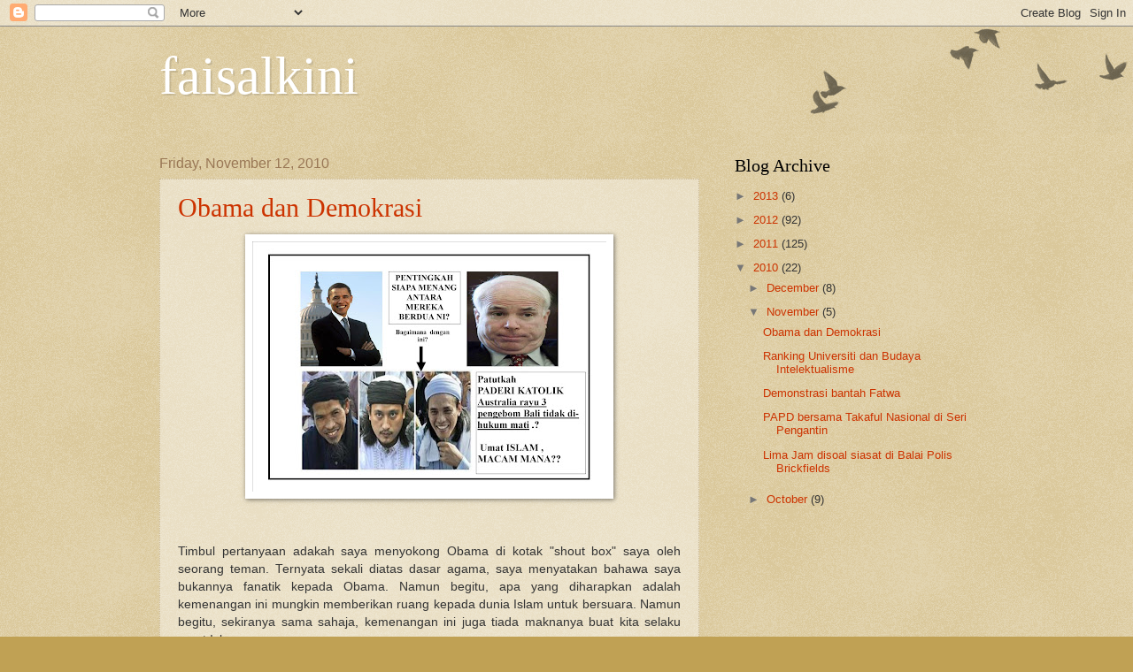

--- FILE ---
content_type: text/html; charset=UTF-8
request_url: https://faisalkini.blogspot.com/2010/11/
body_size: 14538
content:
<!DOCTYPE html>
<html class='v2' dir='ltr' lang='en'>
<head>
<link href='https://www.blogger.com/static/v1/widgets/335934321-css_bundle_v2.css' rel='stylesheet' type='text/css'/>
<meta content='width=1100' name='viewport'/>
<meta content='text/html; charset=UTF-8' http-equiv='Content-Type'/>
<meta content='blogger' name='generator'/>
<link href='https://faisalkini.blogspot.com/favicon.ico' rel='icon' type='image/x-icon'/>
<link href='http://faisalkini.blogspot.com/2010/11/' rel='canonical'/>
<link rel="alternate" type="application/atom+xml" title="faisalkini - Atom" href="https://faisalkini.blogspot.com/feeds/posts/default" />
<link rel="alternate" type="application/rss+xml" title="faisalkini - RSS" href="https://faisalkini.blogspot.com/feeds/posts/default?alt=rss" />
<link rel="service.post" type="application/atom+xml" title="faisalkini - Atom" href="https://www.blogger.com/feeds/4452678574693520887/posts/default" />
<!--Can't find substitution for tag [blog.ieCssRetrofitLinks]-->
<meta content='http://faisalkini.blogspot.com/2010/11/' property='og:url'/>
<meta content='faisalkini' property='og:title'/>
<meta content='' property='og:description'/>
<title>faisalkini: November 2010</title>
<style id='page-skin-1' type='text/css'><!--
/*
-----------------------------------------------
Blogger Template Style
Name:     Watermark
Designer: Blogger
URL:      www.blogger.com
----------------------------------------------- */
/* Use this with templates/1ktemplate-*.html */
/* Content
----------------------------------------------- */
body {
font: normal normal 14px Arial, Tahoma, Helvetica, FreeSans, sans-serif;
color: #333333;
background: #c0a154 url(https://resources.blogblog.com/blogblog/data/1kt/watermark/body_background_birds.png) repeat scroll top left;
}
html body .content-outer {
min-width: 0;
max-width: 100%;
width: 100%;
}
.content-outer {
font-size: 92%;
}
a:link {
text-decoration:none;
color: #cc3300;
}
a:visited {
text-decoration:none;
color: #993322;
}
a:hover {
text-decoration:underline;
color: #ff3300;
}
.body-fauxcolumns .cap-top {
margin-top: 30px;
background: transparent url(https://resources.blogblog.com/blogblog/data/1kt/watermark/body_overlay_birds.png) no-repeat scroll top right;
height: 121px;
}
.content-inner {
padding: 0;
}
/* Header
----------------------------------------------- */
.header-inner .Header .titlewrapper,
.header-inner .Header .descriptionwrapper {
padding-left: 20px;
padding-right: 20px;
}
.Header h1 {
font: normal normal 60px Georgia, Utopia, 'Palatino Linotype', Palatino, serif;
color: #ffffff;
text-shadow: 2px 2px rgba(0, 0, 0, .1);
}
.Header h1 a {
color: #ffffff;
}
.Header .description {
font-size: 140%;
color: #997755;
}
/* Tabs
----------------------------------------------- */
.tabs-inner .section {
margin: 0 20px;
}
.tabs-inner .PageList, .tabs-inner .LinkList, .tabs-inner .Labels {
margin-left: -11px;
margin-right: -11px;
background-color: transparent;
border-top: 0 solid #ffffff;
border-bottom: 0 solid #ffffff;
-moz-box-shadow: 0 0 0 rgba(0, 0, 0, .3);
-webkit-box-shadow: 0 0 0 rgba(0, 0, 0, .3);
-goog-ms-box-shadow: 0 0 0 rgba(0, 0, 0, .3);
box-shadow: 0 0 0 rgba(0, 0, 0, .3);
}
.tabs-inner .PageList .widget-content,
.tabs-inner .LinkList .widget-content,
.tabs-inner .Labels .widget-content {
margin: -3px -11px;
background: transparent none  no-repeat scroll right;
}
.tabs-inner .widget ul {
padding: 2px 25px;
max-height: 34px;
background: transparent none no-repeat scroll left;
}
.tabs-inner .widget li {
border: none;
}
.tabs-inner .widget li a {
display: inline-block;
padding: .25em 1em;
font: normal normal 20px Georgia, Utopia, 'Palatino Linotype', Palatino, serif;
color: #cc3300;
border-right: 1px solid #c0a154;
}
.tabs-inner .widget li:first-child a {
border-left: 1px solid #c0a154;
}
.tabs-inner .widget li.selected a, .tabs-inner .widget li a:hover {
color: #000000;
}
/* Headings
----------------------------------------------- */
h2 {
font: normal normal 20px Georgia, Utopia, 'Palatino Linotype', Palatino, serif;
color: #000000;
margin: 0 0 .5em;
}
h2.date-header {
font: normal normal 16px Arial, Tahoma, Helvetica, FreeSans, sans-serif;
color: #997755;
}
/* Main
----------------------------------------------- */
.main-inner .column-center-inner,
.main-inner .column-left-inner,
.main-inner .column-right-inner {
padding: 0 5px;
}
.main-outer {
margin-top: 0;
background: transparent none no-repeat scroll top left;
}
.main-inner {
padding-top: 30px;
}
.main-cap-top {
position: relative;
}
.main-cap-top .cap-right {
position: absolute;
height: 0;
width: 100%;
bottom: 0;
background: transparent none repeat-x scroll bottom center;
}
.main-cap-top .cap-left {
position: absolute;
height: 245px;
width: 280px;
right: 0;
bottom: 0;
background: transparent none no-repeat scroll bottom left;
}
/* Posts
----------------------------------------------- */
.post-outer {
padding: 15px 20px;
margin: 0 0 25px;
background: transparent url(https://resources.blogblog.com/blogblog/data/1kt/watermark/post_background_birds.png) repeat scroll top left;
_background-image: none;
border: dotted 1px #ccbb99;
-moz-box-shadow: 0 0 0 rgba(0, 0, 0, .1);
-webkit-box-shadow: 0 0 0 rgba(0, 0, 0, .1);
-goog-ms-box-shadow: 0 0 0 rgba(0, 0, 0, .1);
box-shadow: 0 0 0 rgba(0, 0, 0, .1);
}
h3.post-title {
font: normal normal 30px Georgia, Utopia, 'Palatino Linotype', Palatino, serif;
margin: 0;
}
.comments h4 {
font: normal normal 30px Georgia, Utopia, 'Palatino Linotype', Palatino, serif;
margin: 1em 0 0;
}
.post-body {
font-size: 105%;
line-height: 1.5;
position: relative;
}
.post-header {
margin: 0 0 1em;
color: #997755;
}
.post-footer {
margin: 10px 0 0;
padding: 10px 0 0;
color: #997755;
border-top: dashed 1px #777777;
}
#blog-pager {
font-size: 140%
}
#comments .comment-author {
padding-top: 1.5em;
border-top: dashed 1px #777777;
background-position: 0 1.5em;
}
#comments .comment-author:first-child {
padding-top: 0;
border-top: none;
}
.avatar-image-container {
margin: .2em 0 0;
}
/* Comments
----------------------------------------------- */
.comments .comments-content .icon.blog-author {
background-repeat: no-repeat;
background-image: url([data-uri]);
}
.comments .comments-content .loadmore a {
border-top: 1px solid #777777;
border-bottom: 1px solid #777777;
}
.comments .continue {
border-top: 2px solid #777777;
}
/* Widgets
----------------------------------------------- */
.widget ul, .widget #ArchiveList ul.flat {
padding: 0;
list-style: none;
}
.widget ul li, .widget #ArchiveList ul.flat li {
padding: .35em 0;
text-indent: 0;
border-top: dashed 1px #777777;
}
.widget ul li:first-child, .widget #ArchiveList ul.flat li:first-child {
border-top: none;
}
.widget .post-body ul {
list-style: disc;
}
.widget .post-body ul li {
border: none;
}
.widget .zippy {
color: #777777;
}
.post-body img, .post-body .tr-caption-container, .Profile img, .Image img,
.BlogList .item-thumbnail img {
padding: 5px;
background: #fff;
-moz-box-shadow: 1px 1px 5px rgba(0, 0, 0, .5);
-webkit-box-shadow: 1px 1px 5px rgba(0, 0, 0, .5);
-goog-ms-box-shadow: 1px 1px 5px rgba(0, 0, 0, .5);
box-shadow: 1px 1px 5px rgba(0, 0, 0, .5);
}
.post-body img, .post-body .tr-caption-container {
padding: 8px;
}
.post-body .tr-caption-container {
color: #333333;
}
.post-body .tr-caption-container img {
padding: 0;
background: transparent;
border: none;
-moz-box-shadow: 0 0 0 rgba(0, 0, 0, .1);
-webkit-box-shadow: 0 0 0 rgba(0, 0, 0, .1);
-goog-ms-box-shadow: 0 0 0 rgba(0, 0, 0, .1);
box-shadow: 0 0 0 rgba(0, 0, 0, .1);
}
/* Footer
----------------------------------------------- */
.footer-outer {
color:#ccbb99;
background: #330000 url(https://resources.blogblog.com/blogblog/data/1kt/watermark/body_background_navigator.png) repeat scroll top left;
}
.footer-outer a {
color: #ff7755;
}
.footer-outer a:visited {
color: #dd5533;
}
.footer-outer a:hover {
color: #ff9977;
}
.footer-outer .widget h2 {
color: #eeddbb;
}
/* Mobile
----------------------------------------------- */
body.mobile  {
background-size: 100% auto;
}
.mobile .body-fauxcolumn-outer {
background: transparent none repeat scroll top left;
}
html .mobile .mobile-date-outer {
border-bottom: none;
background: transparent url(https://resources.blogblog.com/blogblog/data/1kt/watermark/post_background_birds.png) repeat scroll top left;
_background-image: none;
margin-bottom: 10px;
}
.mobile .main-inner .date-outer {
padding: 0;
}
.mobile .main-inner .date-header {
margin: 10px;
}
.mobile .main-cap-top {
z-index: -1;
}
.mobile .content-outer {
font-size: 100%;
}
.mobile .post-outer {
padding: 10px;
}
.mobile .main-cap-top .cap-left {
background: transparent none no-repeat scroll bottom left;
}
.mobile .body-fauxcolumns .cap-top {
margin: 0;
}
.mobile-link-button {
background: transparent url(https://resources.blogblog.com/blogblog/data/1kt/watermark/post_background_birds.png) repeat scroll top left;
}
.mobile-link-button a:link, .mobile-link-button a:visited {
color: #cc3300;
}
.mobile-index-date .date-header {
color: #997755;
}
.mobile-index-contents {
color: #333333;
}
.mobile .tabs-inner .section {
margin: 0;
}
.mobile .tabs-inner .PageList {
margin-left: 0;
margin-right: 0;
}
.mobile .tabs-inner .PageList .widget-content {
margin: 0;
color: #000000;
background: transparent url(https://resources.blogblog.com/blogblog/data/1kt/watermark/post_background_birds.png) repeat scroll top left;
}
.mobile .tabs-inner .PageList .widget-content .pagelist-arrow {
border-left: 1px solid #c0a154;
}

--></style>
<style id='template-skin-1' type='text/css'><!--
body {
min-width: 960px;
}
.content-outer, .content-fauxcolumn-outer, .region-inner {
min-width: 960px;
max-width: 960px;
_width: 960px;
}
.main-inner .columns {
padding-left: 0px;
padding-right: 310px;
}
.main-inner .fauxcolumn-center-outer {
left: 0px;
right: 310px;
/* IE6 does not respect left and right together */
_width: expression(this.parentNode.offsetWidth -
parseInt("0px") -
parseInt("310px") + 'px');
}
.main-inner .fauxcolumn-left-outer {
width: 0px;
}
.main-inner .fauxcolumn-right-outer {
width: 310px;
}
.main-inner .column-left-outer {
width: 0px;
right: 100%;
margin-left: -0px;
}
.main-inner .column-right-outer {
width: 310px;
margin-right: -310px;
}
#layout {
min-width: 0;
}
#layout .content-outer {
min-width: 0;
width: 800px;
}
#layout .region-inner {
min-width: 0;
width: auto;
}
body#layout div.add_widget {
padding: 8px;
}
body#layout div.add_widget a {
margin-left: 32px;
}
--></style>
<link href='https://www.blogger.com/dyn-css/authorization.css?targetBlogID=4452678574693520887&amp;zx=f02b8b3b-813e-47b7-9d1c-a9729a5512ea' media='none' onload='if(media!=&#39;all&#39;)media=&#39;all&#39;' rel='stylesheet'/><noscript><link href='https://www.blogger.com/dyn-css/authorization.css?targetBlogID=4452678574693520887&amp;zx=f02b8b3b-813e-47b7-9d1c-a9729a5512ea' rel='stylesheet'/></noscript>
<meta name='google-adsense-platform-account' content='ca-host-pub-1556223355139109'/>
<meta name='google-adsense-platform-domain' content='blogspot.com'/>

</head>
<body class='loading variant-birds'>
<div class='navbar section' id='navbar' name='Navbar'><div class='widget Navbar' data-version='1' id='Navbar1'><script type="text/javascript">
    function setAttributeOnload(object, attribute, val) {
      if(window.addEventListener) {
        window.addEventListener('load',
          function(){ object[attribute] = val; }, false);
      } else {
        window.attachEvent('onload', function(){ object[attribute] = val; });
      }
    }
  </script>
<div id="navbar-iframe-container"></div>
<script type="text/javascript" src="https://apis.google.com/js/platform.js"></script>
<script type="text/javascript">
      gapi.load("gapi.iframes:gapi.iframes.style.bubble", function() {
        if (gapi.iframes && gapi.iframes.getContext) {
          gapi.iframes.getContext().openChild({
              url: 'https://www.blogger.com/navbar/4452678574693520887?origin\x3dhttps://faisalkini.blogspot.com',
              where: document.getElementById("navbar-iframe-container"),
              id: "navbar-iframe"
          });
        }
      });
    </script><script type="text/javascript">
(function() {
var script = document.createElement('script');
script.type = 'text/javascript';
script.src = '//pagead2.googlesyndication.com/pagead/js/google_top_exp.js';
var head = document.getElementsByTagName('head')[0];
if (head) {
head.appendChild(script);
}})();
</script>
</div></div>
<div class='body-fauxcolumns'>
<div class='fauxcolumn-outer body-fauxcolumn-outer'>
<div class='cap-top'>
<div class='cap-left'></div>
<div class='cap-right'></div>
</div>
<div class='fauxborder-left'>
<div class='fauxborder-right'></div>
<div class='fauxcolumn-inner'>
</div>
</div>
<div class='cap-bottom'>
<div class='cap-left'></div>
<div class='cap-right'></div>
</div>
</div>
</div>
<div class='content'>
<div class='content-fauxcolumns'>
<div class='fauxcolumn-outer content-fauxcolumn-outer'>
<div class='cap-top'>
<div class='cap-left'></div>
<div class='cap-right'></div>
</div>
<div class='fauxborder-left'>
<div class='fauxborder-right'></div>
<div class='fauxcolumn-inner'>
</div>
</div>
<div class='cap-bottom'>
<div class='cap-left'></div>
<div class='cap-right'></div>
</div>
</div>
</div>
<div class='content-outer'>
<div class='content-cap-top cap-top'>
<div class='cap-left'></div>
<div class='cap-right'></div>
</div>
<div class='fauxborder-left content-fauxborder-left'>
<div class='fauxborder-right content-fauxborder-right'></div>
<div class='content-inner'>
<header>
<div class='header-outer'>
<div class='header-cap-top cap-top'>
<div class='cap-left'></div>
<div class='cap-right'></div>
</div>
<div class='fauxborder-left header-fauxborder-left'>
<div class='fauxborder-right header-fauxborder-right'></div>
<div class='region-inner header-inner'>
<div class='header section' id='header' name='Header'><div class='widget Header' data-version='1' id='Header1'>
<div id='header-inner'>
<div class='titlewrapper'>
<h1 class='title'>
<a href='https://faisalkini.blogspot.com/'>
faisalkini
</a>
</h1>
</div>
<div class='descriptionwrapper'>
<p class='description'><span>
</span></p>
</div>
</div>
</div></div>
</div>
</div>
<div class='header-cap-bottom cap-bottom'>
<div class='cap-left'></div>
<div class='cap-right'></div>
</div>
</div>
</header>
<div class='tabs-outer'>
<div class='tabs-cap-top cap-top'>
<div class='cap-left'></div>
<div class='cap-right'></div>
</div>
<div class='fauxborder-left tabs-fauxborder-left'>
<div class='fauxborder-right tabs-fauxborder-right'></div>
<div class='region-inner tabs-inner'>
<div class='tabs no-items section' id='crosscol' name='Cross-Column'></div>
<div class='tabs no-items section' id='crosscol-overflow' name='Cross-Column 2'></div>
</div>
</div>
<div class='tabs-cap-bottom cap-bottom'>
<div class='cap-left'></div>
<div class='cap-right'></div>
</div>
</div>
<div class='main-outer'>
<div class='main-cap-top cap-top'>
<div class='cap-left'></div>
<div class='cap-right'></div>
</div>
<div class='fauxborder-left main-fauxborder-left'>
<div class='fauxborder-right main-fauxborder-right'></div>
<div class='region-inner main-inner'>
<div class='columns fauxcolumns'>
<div class='fauxcolumn-outer fauxcolumn-center-outer'>
<div class='cap-top'>
<div class='cap-left'></div>
<div class='cap-right'></div>
</div>
<div class='fauxborder-left'>
<div class='fauxborder-right'></div>
<div class='fauxcolumn-inner'>
</div>
</div>
<div class='cap-bottom'>
<div class='cap-left'></div>
<div class='cap-right'></div>
</div>
</div>
<div class='fauxcolumn-outer fauxcolumn-left-outer'>
<div class='cap-top'>
<div class='cap-left'></div>
<div class='cap-right'></div>
</div>
<div class='fauxborder-left'>
<div class='fauxborder-right'></div>
<div class='fauxcolumn-inner'>
</div>
</div>
<div class='cap-bottom'>
<div class='cap-left'></div>
<div class='cap-right'></div>
</div>
</div>
<div class='fauxcolumn-outer fauxcolumn-right-outer'>
<div class='cap-top'>
<div class='cap-left'></div>
<div class='cap-right'></div>
</div>
<div class='fauxborder-left'>
<div class='fauxborder-right'></div>
<div class='fauxcolumn-inner'>
</div>
</div>
<div class='cap-bottom'>
<div class='cap-left'></div>
<div class='cap-right'></div>
</div>
</div>
<!-- corrects IE6 width calculation -->
<div class='columns-inner'>
<div class='column-center-outer'>
<div class='column-center-inner'>
<div class='main section' id='main' name='Main'><div class='widget Blog' data-version='1' id='Blog1'>
<div class='blog-posts hfeed'>

          <div class="date-outer">
        
<h2 class='date-header'><span>Friday, November 12, 2010</span></h2>

          <div class="date-posts">
        
<div class='post-outer'>
<div class='post hentry uncustomized-post-template' itemprop='blogPost' itemscope='itemscope' itemtype='http://schema.org/BlogPosting'>
<meta content='https://blogger.googleusercontent.com/img/b/R29vZ2xl/AVvXsEjCk7XnkZ_nQHSWMKmmc6uFnQY6YhYJRhVuGaZwC0MRDeSBoezbl5cl26nzOXnMO-s_FIzShZ1SBqUyq0wDoLcJKMeQBCMe0LHKN65vA8yFHn4S90mSovp8IELDBIxiGv1xsPpFoMp21MLM/s400/mati.jpg' itemprop='image_url'/>
<meta content='4452678574693520887' itemprop='blogId'/>
<meta content='8233392042269563631' itemprop='postId'/>
<a name='8233392042269563631'></a>
<h3 class='post-title entry-title' itemprop='name'>
<a href='https://faisalkini.blogspot.com/2010/11/obama-dan-demokrasi.html'>Obama dan Demokrasi</a>
</h3>
<div class='post-header'>
<div class='post-header-line-1'></div>
</div>
<div class='post-body entry-content' id='post-body-8233392042269563631' itemprop='description articleBody'>
<div style="text-align:center"><a href="https://blogger.googleusercontent.com/img/b/R29vZ2xl/AVvXsEjCk7XnkZ_nQHSWMKmmc6uFnQY6YhYJRhVuGaZwC0MRDeSBoezbl5cl26nzOXnMO-s_FIzShZ1SBqUyq0wDoLcJKMeQBCMe0LHKN65vA8yFHn4S90mSovp8IELDBIxiGv1xsPpFoMp21MLM/s1600-h/mati.jpg"><img alt="" border="0" src="https://blogger.googleusercontent.com/img/b/R29vZ2xl/AVvXsEjCk7XnkZ_nQHSWMKmmc6uFnQY6YhYJRhVuGaZwC0MRDeSBoezbl5cl26nzOXnMO-s_FIzShZ1SBqUyq0wDoLcJKMeQBCMe0LHKN65vA8yFHn4S90mSovp8IELDBIxiGv1xsPpFoMp21MLM/s400/mati.jpg" style="margin:0px auto 10px;display:block;text-align:center;width:400px;height:283px"></a><br><div style="text-align:justify"><br>Timbul pertanyaan adakah saya menyokong Obama di kotak "shout box" saya oleh seorang teman. Ternyata sekali diatas dasar agama, saya menyatakan bahawa saya bukannya fanatik kepada Obama. Namun begitu, apa yang diharapkan adalah kemenangan ini mungkin memberikan ruang kepada dunia Islam untuk bersuara. Namun begitu, sekiranya sama sahaja, kemenangan ini juga tiada maknanya buat kita selaku umat Islam.<br></div></div><br>Kemenangan ini bukan bermaknya Obama akan membela Islam. Saya melihat itu adalah perkara itu tidak akan berlaku dan ianya bukanlah yang kita harapkan. Namun begitu, apa yang kita harapkan adalah mungkin dengan kemenangan beliau akan membaiki sistem demokrasi yang sedia ada dan terutamanya di USA.<br><br><p style="color:rgb(0,0,0);text-align:justify"><span style="font-size:85%"><span style="font-weight:bold;color:rgb(0,0,153)">Mohd Faisal Bin Mustaffa</span></span><br><span style="font-size:85%"><span style="font-size:85%"><span style="font-weight:bold;color:rgb(255,0,0)">http//:faisalkini.blogspot.com</span></span></span></p><div><img height="1" src="//blogger.googleusercontent.com/tracker/5367314219005997570-5596772779784245648?l=faisalkini.blogspot.com" width="1"></div> 
<div style='clear: both;'></div>
</div>
<div class='post-footer'>
<div class='post-footer-line post-footer-line-1'>
<span class='post-author vcard'>
Posted by
<span class='fn' itemprop='author' itemscope='itemscope' itemtype='http://schema.org/Person'>
<span itemprop='name'>mila</span>
</span>
</span>
<span class='post-timestamp'>
at
<meta content='http://faisalkini.blogspot.com/2010/11/obama-dan-demokrasi.html' itemprop='url'/>
<a class='timestamp-link' href='https://faisalkini.blogspot.com/2010/11/obama-dan-demokrasi.html' rel='bookmark' title='permanent link'><abbr class='published' itemprop='datePublished' title='2010-11-12T07:52:00-08:00'>7:52&#8239;AM</abbr></a>
</span>
<span class='post-comment-link'>
<a class='comment-link' href='https://faisalkini.blogspot.com/2010/11/obama-dan-demokrasi.html#comment-form' onclick=''>
No comments:
  </a>
</span>
<span class='post-icons'>
<span class='item-control blog-admin pid-1304089660'>
<a href='https://www.blogger.com/post-edit.g?blogID=4452678574693520887&postID=8233392042269563631&from=pencil' title='Edit Post'>
<img alt='' class='icon-action' height='18' src='https://resources.blogblog.com/img/icon18_edit_allbkg.gif' width='18'/>
</a>
</span>
</span>
<div class='post-share-buttons goog-inline-block'>
<a class='goog-inline-block share-button sb-email' href='https://www.blogger.com/share-post.g?blogID=4452678574693520887&postID=8233392042269563631&target=email' target='_blank' title='Email This'><span class='share-button-link-text'>Email This</span></a><a class='goog-inline-block share-button sb-blog' href='https://www.blogger.com/share-post.g?blogID=4452678574693520887&postID=8233392042269563631&target=blog' onclick='window.open(this.href, "_blank", "height=270,width=475"); return false;' target='_blank' title='BlogThis!'><span class='share-button-link-text'>BlogThis!</span></a><a class='goog-inline-block share-button sb-twitter' href='https://www.blogger.com/share-post.g?blogID=4452678574693520887&postID=8233392042269563631&target=twitter' target='_blank' title='Share to X'><span class='share-button-link-text'>Share to X</span></a><a class='goog-inline-block share-button sb-facebook' href='https://www.blogger.com/share-post.g?blogID=4452678574693520887&postID=8233392042269563631&target=facebook' onclick='window.open(this.href, "_blank", "height=430,width=640"); return false;' target='_blank' title='Share to Facebook'><span class='share-button-link-text'>Share to Facebook</span></a><a class='goog-inline-block share-button sb-pinterest' href='https://www.blogger.com/share-post.g?blogID=4452678574693520887&postID=8233392042269563631&target=pinterest' target='_blank' title='Share to Pinterest'><span class='share-button-link-text'>Share to Pinterest</span></a>
</div>
</div>
<div class='post-footer-line post-footer-line-2'>
<span class='post-labels'>
</span>
</div>
<div class='post-footer-line post-footer-line-3'>
<span class='post-location'>
</span>
</div>
</div>
</div>
</div>

          </div></div>
        

          <div class="date-outer">
        
<h2 class='date-header'><span>Thursday, November 11, 2010</span></h2>

          <div class="date-posts">
        
<div class='post-outer'>
<div class='post hentry uncustomized-post-template' itemprop='blogPost' itemscope='itemscope' itemtype='http://schema.org/BlogPosting'>
<meta content='https://blogger.googleusercontent.com/img/b/R29vZ2xl/AVvXsEjqK4CK-3qMU-s5_JHx9-rOgReTTCLjFRJ4Q-s1YIz_U6qAhfHuURcSdERw2tvba0KZioSArJ_nP5sn4vtnRyYVHpn4CVCqYOVe4jfVh6TEkyd-6_tV76O4yJKj-Hsg7h0BrBnWOHDve-PG/s400/galeri099.jpg' itemprop='image_url'/>
<meta content='4452678574693520887' itemprop='blogId'/>
<meta content='9025666997915184080' itemprop='postId'/>
<a name='9025666997915184080'></a>
<h3 class='post-title entry-title' itemprop='name'>
<a href='https://faisalkini.blogspot.com/2010/11/ranking-universiti-dan-budaya.html'>Ranking Universiti dan Budaya Intelektualisme</a>
</h3>
<div class='post-header'>
<div class='post-header-line-1'></div>
</div>
<div class='post-body entry-content' id='post-body-9025666997915184080' itemprop='description articleBody'>
<a href="https://blogger.googleusercontent.com/img/b/R29vZ2xl/AVvXsEjqK4CK-3qMU-s5_JHx9-rOgReTTCLjFRJ4Q-s1YIz_U6qAhfHuURcSdERw2tvba0KZioSArJ_nP5sn4vtnRyYVHpn4CVCqYOVe4jfVh6TEkyd-6_tV76O4yJKj-Hsg7h0BrBnWOHDve-PG/s1600-h/galeri099.jpg"><img alt="" border="0" src="https://blogger.googleusercontent.com/img/b/R29vZ2xl/AVvXsEjqK4CK-3qMU-s5_JHx9-rOgReTTCLjFRJ4Q-s1YIz_U6qAhfHuURcSdERw2tvba0KZioSArJ_nP5sn4vtnRyYVHpn4CVCqYOVe4jfVh6TEkyd-6_tV76O4yJKj-Hsg7h0BrBnWOHDve-PG/s400/galeri099.jpg" style="margin:0px auto 10px;display:block;text-align:center"></a>Oleh:Mohd Faisal B Mustaffa<br>Baru-baru ini, Times Higher Education Supplement (THES) tidak menyenaraikan walau satu pun universiti di Malaysia dalam <em>ranking</em> 200 universiti terbaik dunia 2007. Ini merupakan satu kekecewaan yang amat besar buat negara Malaysia yang menjadikan minda kelas pertama sebagai salah satu teras utama Misi Nasional yang terkandung dalam matlamat Rancangan Malaysia Kesembilan (RMK-9).<br><br>Kaedah <em>ranking</em> ini dibuat oleh Ququarelli-Symmonds (QS), sebuah syarikat swasta British bagi pihak THES. Beberapa pihak kelihatan menggunakan alasan dengan menyalahkan kaedah yang diguna pakai oleh institusi ini menyebabkan ranking  hampir keseluruhan universiti yang tersenarai dalam 20 universiti terbaik dunia juga berubah. Namun menurut THES, kaedah tersebut diubah untuk menjadikan kajian mereka lebih tepat. Justeru, siapa yang harus dipersalahkan di atas kemerosotan pencapaian universiti-universiti kita, khasnya Universiti Malaya yang pernah menduduki ranking ke 89 daripada 100 universiti terbaik dunia pada tahun 2004? Adakah kita perlu menyalahkan Naib-naib Canselor, Timbalan-timbalan Naib Canselor dan para pentadbir universiti? Atau adakah mahasiswa sendiri yang perlu dipersalahkan? Sekarang, usahlah kita saling menuding jari menyalahkan di antara satu sama lain, tetapi ayuhlah bersama-sama mencari jalan untuk menaikkan kembali imej universiti kita, khasnya Universiti Malaya yang pernah tersohor dengan jolokannya sebagai &#8216;Universiti Perdana.&#8217;<br><br>Mempergiatkan usaha penyelidikan oleh para pensyarah dan mahasiswa amat perlu bagi menaikkan semula <em>ranking</em> Universiti Malaya. Seandainya banyak penemuan yang berjaya diperolehi melalui kajian dan penyelidikan, ini akan membantu untuk membina, mempertahankan dan memperkembangkan peradaban negara, kerana kekukuhan sesuatu peradaban sangat bergantung pada kekuatan golongan intelektualnya. Sebagai contoh, kewujudan &#8216;Darul Hikmah&#8217; pada zaman Abbasiyah merupakan satu usaha dalam mendukung budaya intelektualisme pada masa itu, begitu juga &#8216;A House of Medicine&#8217; di Itali pada zaman Renaissance yang merupakan penganjur program berunsurkan intelektualisme dan ia sanggup menderma kepada pelbagai pihak yang berusaha mewujudkan persekitaran dan institusi intelektualisme. Dalam hal ini, di Malaysia perlu diwujudkan satu badan intelektual sebegini, yang mana akan berperanan sebagai pembiaya bagi sesuatu kajian penyelidikan dan kegiatan intelektualisme lainnya. Ini merupakan satu langkah yang harus diambil dan diteliti oleh kerajaan.<br><br>Selain itu, setiap orang daripada kita, sama ada para pentadbir universiti dan mahasiswa haruslah mempunyai pemikiran strategik dan berpandangan jauh. Dengan demikian, setiap satu agenda yang akan direncanakan merupakan pecahan bahagian daripada kerangka gagasan besar yang bertujuan untuk memantapkan nilai tinggi yang ada dalam peradaban. Dalam sejarah peradaban Islam, barisan tokoh besar Islam seperti Ibnu Sina, Ibnu Rusyd dan lain-lain merupakan golongan intelektual yang bertanggungjawab menerapkan nilai Islam yang tinggi dalam kehidupan bagi memastikan kelangsungan masyarakat Muslim pada setiap zaman. Ini merupakan salah satu peranan atau usaha yang harus dititikberatkan oleh golongan terpelajar, iaitu menerapkan nilai-nilai Islam ke dalam masyarakat.<br><br>Jika disoroti mekanisme yang pernah digunakan oleh Imam Al-Ghazali dan intelektual Islam seangkatan dengannya dalam memantapkan peradaban Islam, mereka telah menggunakan kaedah penulisan, iaitu dengan menghasilkan karya-karya agung dan muktabar, serta mereka terkenal sebagai penulis yang prolifik. Ini adalah kerana hasil penulisan atau himpunan karya besar merupakan &#8216;senjata utama&#8217; untuk berdepan dengan realiti cabaran luar, seperti penularan pengaruh ideologi dan budaya Barat. Keadaan inilah yang sepatutnya dicontohi oleh golongan intelektual kita demi membangunkan dan memajukan kembali keunggulan universiti dalam negara. Inilah antara beberapa usaha dan peranan yang harus dimainkan oleh pihak kerajaan, para pentadbir universiti dan mahasiswa untuk meningkatkan peradaban bermula pada peringkat universiti, seterusnya ke dalam masyarakat dan negara. Dengan demikian, pasti universiti-universiti di Malaysia akan mampu bersaing dengan universiti-universiti luar serta dapat merampas kedudukan di antara 200 universiti terbaik dunia.<br><br>Untuk akhirnya, selamat bercuti diucapkan kepada semua mahasiswa APIUM yang telah selesai menduduki peperiksaan semester. Isilah masa cuti dengan sebarang aktiviti bermanfaat yang mampu memberi faedah kepada diri dan keluarga, khususnya. Tidak dilupakan kepada pasangan mahasiswa yang telah dan akan diijabkabulkan dalam masa terdekat ini. Selamat pengantin baru diucapkan, dengan harapan jodoh berpanjangan dan berkekalan.<br><br>Sekian. 
<div style='clear: both;'></div>
</div>
<div class='post-footer'>
<div class='post-footer-line post-footer-line-1'>
<span class='post-author vcard'>
Posted by
<span class='fn' itemprop='author' itemscope='itemscope' itemtype='http://schema.org/Person'>
<span itemprop='name'>mila</span>
</span>
</span>
<span class='post-timestamp'>
at
<meta content='http://faisalkini.blogspot.com/2010/11/ranking-universiti-dan-budaya.html' itemprop='url'/>
<a class='timestamp-link' href='https://faisalkini.blogspot.com/2010/11/ranking-universiti-dan-budaya.html' rel='bookmark' title='permanent link'><abbr class='published' itemprop='datePublished' title='2010-11-11T07:52:00-08:00'>7:52&#8239;AM</abbr></a>
</span>
<span class='post-comment-link'>
<a class='comment-link' href='https://faisalkini.blogspot.com/2010/11/ranking-universiti-dan-budaya.html#comment-form' onclick=''>
No comments:
  </a>
</span>
<span class='post-icons'>
<span class='item-control blog-admin pid-1304089660'>
<a href='https://www.blogger.com/post-edit.g?blogID=4452678574693520887&postID=9025666997915184080&from=pencil' title='Edit Post'>
<img alt='' class='icon-action' height='18' src='https://resources.blogblog.com/img/icon18_edit_allbkg.gif' width='18'/>
</a>
</span>
</span>
<div class='post-share-buttons goog-inline-block'>
<a class='goog-inline-block share-button sb-email' href='https://www.blogger.com/share-post.g?blogID=4452678574693520887&postID=9025666997915184080&target=email' target='_blank' title='Email This'><span class='share-button-link-text'>Email This</span></a><a class='goog-inline-block share-button sb-blog' href='https://www.blogger.com/share-post.g?blogID=4452678574693520887&postID=9025666997915184080&target=blog' onclick='window.open(this.href, "_blank", "height=270,width=475"); return false;' target='_blank' title='BlogThis!'><span class='share-button-link-text'>BlogThis!</span></a><a class='goog-inline-block share-button sb-twitter' href='https://www.blogger.com/share-post.g?blogID=4452678574693520887&postID=9025666997915184080&target=twitter' target='_blank' title='Share to X'><span class='share-button-link-text'>Share to X</span></a><a class='goog-inline-block share-button sb-facebook' href='https://www.blogger.com/share-post.g?blogID=4452678574693520887&postID=9025666997915184080&target=facebook' onclick='window.open(this.href, "_blank", "height=430,width=640"); return false;' target='_blank' title='Share to Facebook'><span class='share-button-link-text'>Share to Facebook</span></a><a class='goog-inline-block share-button sb-pinterest' href='https://www.blogger.com/share-post.g?blogID=4452678574693520887&postID=9025666997915184080&target=pinterest' target='_blank' title='Share to Pinterest'><span class='share-button-link-text'>Share to Pinterest</span></a>
</div>
</div>
<div class='post-footer-line post-footer-line-2'>
<span class='post-labels'>
</span>
</div>
<div class='post-footer-line post-footer-line-3'>
<span class='post-location'>
</span>
</div>
</div>
</div>
</div>

          </div></div>
        

          <div class="date-outer">
        
<h2 class='date-header'><span>Wednesday, November 10, 2010</span></h2>

          <div class="date-posts">
        
<div class='post-outer'>
<div class='post hentry uncustomized-post-template' itemprop='blogPost' itemscope='itemscope' itemtype='http://schema.org/BlogPosting'>
<meta content='http://blogger.googleusercontent.com/tracker/5367314219005997570-1734964628569001701?l=faisalkini.blogspot.com' itemprop='image_url'/>
<meta content='4452678574693520887' itemprop='blogId'/>
<meta content='2943821391317380622' itemprop='postId'/>
<a name='2943821391317380622'></a>
<h3 class='post-title entry-title' itemprop='name'>
<a href='https://faisalkini.blogspot.com/2010/11/demonstrasi-bantah-fatwa.html'>Demonstrasi bantah Fatwa</a>
</h3>
<div class='post-header'>
<div class='post-header-line-1'></div>
</div>
<div class='post-body entry-content' id='post-body-2943821391317380622' itemprop='description articleBody'>
<div style="text-align:center"><iframe src="http://reader.googleusercontent.com/reader/embediframe?src=http://www.youtube.com/v/ufgJWGmax-A%26hl%3Den%26fs%3D1&amp;width=425&amp;height=344" width="425" height="344"></iframe></div><br><br>Ini merupakan video demonstrasi bantah fatwa berkenaan fatwa berkaitan dengan pengkid dan tomboy. Insya Allah selepas exam saya akan cuba menjelaskan apa itu fatwa dan sejauh mana ianya mengikat umat Islam di negara kita.<br><br><div style="text-align:justify">Seharusnya difahami bahawa fatwa yang dikeluarkan oleh Majlis Fatwa Kebangsaan hanya ditujukan kepada umat Islam. Fatwa ini juga tidak mengikat umat Islam sekiranya tidak digazetkan diperingkat negeri.<br><br>Sewajarnya yang haram itu tetap haram, dan yang halal itu perlu dikatakan halal. Seharusnya perkara berkaitan agama harus dihormati dan tidak dicabar. Jangan kerana mahukan kebebasan wanita tanpa batasan, mereka sanggup mencabar agama Islam.<br><br>Kepada para demonstrator, saya tahu perjuangan anda mahukan kebebasan kepada kaum wanita. Anda juga seharusnya tahu berkenaan retifikasi di dalam <a href="http://www.un.org/womenwatch/daw/cedaw/">The Convention on the Elimination of All Forms of Discrimination against Women (CEDAW)</a> yang tidak dilaksanakan  kerana bertentangan dengan ajaran Islam. Hormatilah agama Islam, kerana orang Islam menghormati agama kalian.<br></div><p style="color:rgb(0,0,0);text-align:justify"><span style="font-size:85%"><span style="font-weight:bold;color:rgb(0,0,153)">Mohd Faisal Bin Mustaffa</span></span><br><span style="font-size:85%"><span style="font-size:85%"><span style="font-weight:bold;color:rgb(255,0,0)">http//:faisalkini.blogspot.com</span></span></span></p><div><img height="1" src="//blogger.googleusercontent.com/tracker/5367314219005997570-1734964628569001701?l=faisalkini.blogspot.com" width="1"></div> 
<div style='clear: both;'></div>
</div>
<div class='post-footer'>
<div class='post-footer-line post-footer-line-1'>
<span class='post-author vcard'>
Posted by
<span class='fn' itemprop='author' itemscope='itemscope' itemtype='http://schema.org/Person'>
<span itemprop='name'>mila</span>
</span>
</span>
<span class='post-timestamp'>
at
<meta content='http://faisalkini.blogspot.com/2010/11/demonstrasi-bantah-fatwa.html' itemprop='url'/>
<a class='timestamp-link' href='https://faisalkini.blogspot.com/2010/11/demonstrasi-bantah-fatwa.html' rel='bookmark' title='permanent link'><abbr class='published' itemprop='datePublished' title='2010-11-10T07:52:00-08:00'>7:52&#8239;AM</abbr></a>
</span>
<span class='post-comment-link'>
<a class='comment-link' href='https://faisalkini.blogspot.com/2010/11/demonstrasi-bantah-fatwa.html#comment-form' onclick=''>
No comments:
  </a>
</span>
<span class='post-icons'>
<span class='item-control blog-admin pid-1304089660'>
<a href='https://www.blogger.com/post-edit.g?blogID=4452678574693520887&postID=2943821391317380622&from=pencil' title='Edit Post'>
<img alt='' class='icon-action' height='18' src='https://resources.blogblog.com/img/icon18_edit_allbkg.gif' width='18'/>
</a>
</span>
</span>
<div class='post-share-buttons goog-inline-block'>
<a class='goog-inline-block share-button sb-email' href='https://www.blogger.com/share-post.g?blogID=4452678574693520887&postID=2943821391317380622&target=email' target='_blank' title='Email This'><span class='share-button-link-text'>Email This</span></a><a class='goog-inline-block share-button sb-blog' href='https://www.blogger.com/share-post.g?blogID=4452678574693520887&postID=2943821391317380622&target=blog' onclick='window.open(this.href, "_blank", "height=270,width=475"); return false;' target='_blank' title='BlogThis!'><span class='share-button-link-text'>BlogThis!</span></a><a class='goog-inline-block share-button sb-twitter' href='https://www.blogger.com/share-post.g?blogID=4452678574693520887&postID=2943821391317380622&target=twitter' target='_blank' title='Share to X'><span class='share-button-link-text'>Share to X</span></a><a class='goog-inline-block share-button sb-facebook' href='https://www.blogger.com/share-post.g?blogID=4452678574693520887&postID=2943821391317380622&target=facebook' onclick='window.open(this.href, "_blank", "height=430,width=640"); return false;' target='_blank' title='Share to Facebook'><span class='share-button-link-text'>Share to Facebook</span></a><a class='goog-inline-block share-button sb-pinterest' href='https://www.blogger.com/share-post.g?blogID=4452678574693520887&postID=2943821391317380622&target=pinterest' target='_blank' title='Share to Pinterest'><span class='share-button-link-text'>Share to Pinterest</span></a>
</div>
</div>
<div class='post-footer-line post-footer-line-2'>
<span class='post-labels'>
</span>
</div>
<div class='post-footer-line post-footer-line-3'>
<span class='post-location'>
</span>
</div>
</div>
</div>
</div>

          </div></div>
        

          <div class="date-outer">
        
<h2 class='date-header'><span>Saturday, November 6, 2010</span></h2>

          <div class="date-posts">
        
<div class='post-outer'>
<div class='post hentry uncustomized-post-template' itemprop='blogPost' itemscope='itemscope' itemtype='http://schema.org/BlogPosting'>
<meta content='https://blogger.googleusercontent.com/img/b/R29vZ2xl/AVvXsEghk8oTN-PhmWLYlJmVjjAwTfv75XCPDqaIKNykDmSSbKHqeJj3uya_CfF-Q3m5v2EONeUXdV0v5EKPABUGy7742OhlkDAmdCBhXXZhy1YgtoEyHBiv_F0yWeUVhVF1T8ZuyMcxQ6SSZYWN/s400/DSC00083.JPG' itemprop='image_url'/>
<meta content='4452678574693520887' itemprop='blogId'/>
<meta content='5652028230275072855' itemprop='postId'/>
<a name='5652028230275072855'></a>
<h3 class='post-title entry-title' itemprop='name'>
<a href='https://faisalkini.blogspot.com/2010/11/papd-bersama-takaful-nasional-di-seri.html'>PAPD bersama Takaful Nasional di Seri Pengantin</a>
</h3>
<div class='post-header'>
<div class='post-header-line-1'></div>
</div>
<div class='post-body entry-content' id='post-body-5652028230275072855' itemprop='description articleBody'>
<a href="https://blogger.googleusercontent.com/img/b/R29vZ2xl/AVvXsEghk8oTN-PhmWLYlJmVjjAwTfv75XCPDqaIKNykDmSSbKHqeJj3uya_CfF-Q3m5v2EONeUXdV0v5EKPABUGy7742OhlkDAmdCBhXXZhy1YgtoEyHBiv_F0yWeUVhVF1T8ZuyMcxQ6SSZYWN/s1600-h/DSC00083.JPG"><img alt="" border="0" src="https://blogger.googleusercontent.com/img/b/R29vZ2xl/AVvXsEghk8oTN-PhmWLYlJmVjjAwTfv75XCPDqaIKNykDmSSbKHqeJj3uya_CfF-Q3m5v2EONeUXdV0v5EKPABUGy7742OhlkDAmdCBhXXZhy1YgtoEyHBiv_F0yWeUVhVF1T8ZuyMcxQ6SSZYWN/s400/DSC00083.JPG" style="margin:0px auto 10px;display:block;text-align:center;width:400px;height:300px"></a><br><a href="https://blogger.googleusercontent.com/img/b/R29vZ2xl/AVvXsEhbb5zNkh6FUo3uSMe8ke0COvOuTWxpoKz5kH35y3MEpkUoZJnGazYhEsPLg0pgewAWxB0l54QmMRdvTFRwWHrKm_w3pn1z-79AK-Vex8wFEH5mCuPMeRga2b8Hs17OHKFG4CQORKBPX0T1/s1600-h/DSC00084.JPG"><img alt="" border="0" src="https://blogger.googleusercontent.com/img/b/R29vZ2xl/AVvXsEhbb5zNkh6FUo3uSMe8ke0COvOuTWxpoKz5kH35y3MEpkUoZJnGazYhEsPLg0pgewAWxB0l54QmMRdvTFRwWHrKm_w3pn1z-79AK-Vex8wFEH5mCuPMeRga2b8Hs17OHKFG4CQORKBPX0T1/s400/DSC00084.JPG" style="margin:0px auto 10px;display:block;text-align:center;width:400px;height:300px"></a><br><a href="https://blogger.googleusercontent.com/img/b/R29vZ2xl/AVvXsEiQN7GfdBbhF3OnwMFdqZjL0sMIwplpMD-F2rxXV79gP0e1MtX_9_-fF1dFQ5AiXwkWpc-hHzeY6GLir1lIRpKDz3Gve_baC5nEA3cHt1f2BZ_ICg71Y9Urqk_syDKG_YYsmo8ZIef9M0Iv/s1600-h/DSC00085.JPG"><img alt="" border="0" src="https://blogger.googleusercontent.com/img/b/R29vZ2xl/AVvXsEiQN7GfdBbhF3OnwMFdqZjL0sMIwplpMD-F2rxXV79gP0e1MtX_9_-fF1dFQ5AiXwkWpc-hHzeY6GLir1lIRpKDz3Gve_baC5nEA3cHt1f2BZ_ICg71Y9Urqk_syDKG_YYsmo8ZIef9M0Iv/s400/DSC00085.JPG" style="margin:0px auto 10px;display:block;text-align:center;width:400px;height:300px"></a><br><br>PAPD bersama Takaful Nasional<br>Tarikh: 19-21 Jun 2009<br>Puteri Ayu Resort, Janda Baik, Pahang.<div><img height="1" src="https://blogger.googleusercontent.com/tracker/5367314219005997570-4120184879558855290?l=faisalkini.blogspot.com" width="1"></div> 
<div style='clear: both;'></div>
</div>
<div class='post-footer'>
<div class='post-footer-line post-footer-line-1'>
<span class='post-author vcard'>
Posted by
<span class='fn' itemprop='author' itemscope='itemscope' itemtype='http://schema.org/Person'>
<span itemprop='name'>mila</span>
</span>
</span>
<span class='post-timestamp'>
at
<meta content='http://faisalkini.blogspot.com/2010/11/papd-bersama-takaful-nasional-di-seri.html' itemprop='url'/>
<a class='timestamp-link' href='https://faisalkini.blogspot.com/2010/11/papd-bersama-takaful-nasional-di-seri.html' rel='bookmark' title='permanent link'><abbr class='published' itemprop='datePublished' title='2010-11-06T08:52:00-07:00'>8:52&#8239;AM</abbr></a>
</span>
<span class='post-comment-link'>
<a class='comment-link' href='https://faisalkini.blogspot.com/2010/11/papd-bersama-takaful-nasional-di-seri.html#comment-form' onclick=''>
No comments:
  </a>
</span>
<span class='post-icons'>
<span class='item-control blog-admin pid-1304089660'>
<a href='https://www.blogger.com/post-edit.g?blogID=4452678574693520887&postID=5652028230275072855&from=pencil' title='Edit Post'>
<img alt='' class='icon-action' height='18' src='https://resources.blogblog.com/img/icon18_edit_allbkg.gif' width='18'/>
</a>
</span>
</span>
<div class='post-share-buttons goog-inline-block'>
<a class='goog-inline-block share-button sb-email' href='https://www.blogger.com/share-post.g?blogID=4452678574693520887&postID=5652028230275072855&target=email' target='_blank' title='Email This'><span class='share-button-link-text'>Email This</span></a><a class='goog-inline-block share-button sb-blog' href='https://www.blogger.com/share-post.g?blogID=4452678574693520887&postID=5652028230275072855&target=blog' onclick='window.open(this.href, "_blank", "height=270,width=475"); return false;' target='_blank' title='BlogThis!'><span class='share-button-link-text'>BlogThis!</span></a><a class='goog-inline-block share-button sb-twitter' href='https://www.blogger.com/share-post.g?blogID=4452678574693520887&postID=5652028230275072855&target=twitter' target='_blank' title='Share to X'><span class='share-button-link-text'>Share to X</span></a><a class='goog-inline-block share-button sb-facebook' href='https://www.blogger.com/share-post.g?blogID=4452678574693520887&postID=5652028230275072855&target=facebook' onclick='window.open(this.href, "_blank", "height=430,width=640"); return false;' target='_blank' title='Share to Facebook'><span class='share-button-link-text'>Share to Facebook</span></a><a class='goog-inline-block share-button sb-pinterest' href='https://www.blogger.com/share-post.g?blogID=4452678574693520887&postID=5652028230275072855&target=pinterest' target='_blank' title='Share to Pinterest'><span class='share-button-link-text'>Share to Pinterest</span></a>
</div>
</div>
<div class='post-footer-line post-footer-line-2'>
<span class='post-labels'>
</span>
</div>
<div class='post-footer-line post-footer-line-3'>
<span class='post-location'>
</span>
</div>
</div>
</div>
</div>

          </div></div>
        

          <div class="date-outer">
        
<h2 class='date-header'><span>Thursday, November 4, 2010</span></h2>

          <div class="date-posts">
        
<div class='post-outer'>
<div class='post hentry uncustomized-post-template' itemprop='blogPost' itemscope='itemscope' itemtype='http://schema.org/BlogPosting'>
<meta content='4452678574693520887' itemprop='blogId'/>
<meta content='8131824797364988952' itemprop='postId'/>
<a name='8131824797364988952'></a>
<h3 class='post-title entry-title' itemprop='name'>
<a href='https://faisalkini.blogspot.com/2010/11/lima-jam-disoal-siasat-di-balai-polis.html'>Lima Jam disoal siasat di Balai Polis Brickfields</a>
</h3>
<div class='post-header'>
<div class='post-header-line-1'></div>
</div>
<div class='post-body entry-content' id='post-body-8131824797364988952' itemprop='description articleBody'>
Pengalaman disoal siasat semalam merupakan salah satu daripada detik penting yang boleh dijadikan sebagai koleksi diari peribadi diri saya. Pada petang tesebut saya bersama Hasbie dan Haafizuddin tiba di Balai Polis Brickfields kira-kira jam 5.35 petang. Sepatutnya kami perlu sampai seawal jam 5 petang, tetapi kami telah menelefon Inspektor Jothy bahawa kami perlu menyempurnakan solat asar terlebih dahulu.<br><br /><div style="text-align:justify"><br><br /> Setiba di situ kelihatan sahabat saya Vignesh juga sudah berada disitu. Kami diarahkan supaya mengikut beberapa orang pegawai cawangan khas untuk disoal siasat. Kami disoal siasat di dalam bilik berasingan dan jauh diantara satu sama lain.<br><br /><br><br /> Walaupun pertama kali melangkah kaki masuk ke bilik cawangan khas untuk disoal siasat, namun begitu di dalam hati saya sedikit pun tidak berasa takut. Mungkin kerana saya sendiri tidak bersalah di dalam hal ini. Kehadiran saya di sini disebabkan saya merupakan pimpinan PMIUM dan ahli exco MPMUM. Sebelum ini juga sahabat saya YDP MPMUM, Saudara Affandy, Shahir dan Hilman juga dipanggil untuk sesi soal siasat ini.<br><br /><br><br /> Dalam soal siasat tersebut saya diajukan beberapa soalan yang berkaitan dengan politik negara. Saya tahu soalan tersebut merupakan soalan &#8216;killer&#8217; yang tidak harus saya jawab. Antaranya apakah parti politik yang saya suka dan apakah pandangan saya terhadap politik negara ini. Berkenaan dengan hal ini, saya dengan tegas menyatakan pendirian bahawa hak untuk menyokong mana-mana parti politik merupakan hak individu yang menjadi kerahsian individu tersebut. <br><br /><br><br />Fahaman politik bukanlah suatu perkara yang perlu dibanggakan dan dicanang kepada orang lain, tetapi ianya merupakan hak istimewa yang diberikan oleh perlembagaan persekutuan terhadap mana-mana rakyat Malaysia yang berumur 21 tahun ke atas. Sebab itulah saya berkeras kepada pegawai polis tersebut bahawa saya adalah seorang mahasiswa yang tidak menganuti fahaman taksub kepada mana-mana parti.<br><br /><br><br /> Perjalana soal siasat sesi pertama berakhir kira-kira jam 7.20 malam ketika azan maghrib berkumandang di corong radio. Saya dan Hafizuddin diberi peluang untuk solat maghrib secara berjemaah.<br><br /><br><br /> Usai solat maghrib, sesi soal siasat diteruskan untuk sesi bertulis. Selepas Hasbie keluar, Haafizuddin diarahkan masuk terlebih dahulu dan saya menanti diluar. Sementara menanti beliau keluar saya berborak dengan Abang SB tersebut. Banyak juga yang dibualkan. Saya sendiri tidak tahu samaada dia sengaja mengambil peluang untuk mengorek rahsia ataupun ikhlas untuk berbual. Tetapi yang pastinya saya diajak berbual soal situasi politik negara.<br><br /><br><br /> Kira-kira jam 8.45 malam saya giliran saya pula memasuki bilik Inspektor  Jothy. Mulanya dia sengaja ingin menguji saya dengan mengatakan dia pernah bertemu dengan saya keluar makan dengan awek. Geli hati saya mendengarnya. Sejak bila saya keluar makan dengan awek seperti yang dinyatakan oleh Inspektor Jothy. Soalan yang diajukan kepada saya lebih berfokus dan telah disusun lebih awal lagi. Selepas memberikan kenyataan saya diberi peluang untuk membetulkan kenyataan tersebut dan menurunkan tanda tangan tanda persetujuan. Proses soal siasat tersebut habis kira-kira jam 10 malam.<br><br /><br><br /> Selepas itu saya berbincang dengan Hasbie dan Haafizuddin. Rupa-rupanya soalan yang dikemukakan kepada kami hampir sama sahaja bagi kedua-dua sesi. Bahkan provokasi yang dilakukan juga hampir serupa. Saya mengakui ada juga perkara yang sengaja diada-adakan untuk melihat reaksi kami. Mujur saya sendiri tidak menunjukkan sebarang respon agresif kerana saya sendiri jenis yang cool. Tambahan pula isu yang dibangkitkan tiada kaitan dengan diri saya.<br><br /><br><br /> Apa pun saya menganggap ini merupakan pengalaman biasa bagi anak muda seperti saya. Ramai yang melalui jalan sebegini. Pengalaman ini juga mematangkan diri saya dan memberi saya peluang berkenalan lebih rapat dengan abang polis. Kepada abang polis, selamat bekerja.<br><br /> <br><br /></div> 
<div style='clear: both;'></div>
</div>
<div class='post-footer'>
<div class='post-footer-line post-footer-line-1'>
<span class='post-author vcard'>
Posted by
<span class='fn' itemprop='author' itemscope='itemscope' itemtype='http://schema.org/Person'>
<span itemprop='name'>mila</span>
</span>
</span>
<span class='post-timestamp'>
at
<meta content='http://faisalkini.blogspot.com/2010/11/lima-jam-disoal-siasat-di-balai-polis.html' itemprop='url'/>
<a class='timestamp-link' href='https://faisalkini.blogspot.com/2010/11/lima-jam-disoal-siasat-di-balai-polis.html' rel='bookmark' title='permanent link'><abbr class='published' itemprop='datePublished' title='2010-11-04T08:52:00-07:00'>8:52&#8239;AM</abbr></a>
</span>
<span class='post-comment-link'>
<a class='comment-link' href='https://faisalkini.blogspot.com/2010/11/lima-jam-disoal-siasat-di-balai-polis.html#comment-form' onclick=''>
No comments:
  </a>
</span>
<span class='post-icons'>
<span class='item-control blog-admin pid-1304089660'>
<a href='https://www.blogger.com/post-edit.g?blogID=4452678574693520887&postID=8131824797364988952&from=pencil' title='Edit Post'>
<img alt='' class='icon-action' height='18' src='https://resources.blogblog.com/img/icon18_edit_allbkg.gif' width='18'/>
</a>
</span>
</span>
<div class='post-share-buttons goog-inline-block'>
<a class='goog-inline-block share-button sb-email' href='https://www.blogger.com/share-post.g?blogID=4452678574693520887&postID=8131824797364988952&target=email' target='_blank' title='Email This'><span class='share-button-link-text'>Email This</span></a><a class='goog-inline-block share-button sb-blog' href='https://www.blogger.com/share-post.g?blogID=4452678574693520887&postID=8131824797364988952&target=blog' onclick='window.open(this.href, "_blank", "height=270,width=475"); return false;' target='_blank' title='BlogThis!'><span class='share-button-link-text'>BlogThis!</span></a><a class='goog-inline-block share-button sb-twitter' href='https://www.blogger.com/share-post.g?blogID=4452678574693520887&postID=8131824797364988952&target=twitter' target='_blank' title='Share to X'><span class='share-button-link-text'>Share to X</span></a><a class='goog-inline-block share-button sb-facebook' href='https://www.blogger.com/share-post.g?blogID=4452678574693520887&postID=8131824797364988952&target=facebook' onclick='window.open(this.href, "_blank", "height=430,width=640"); return false;' target='_blank' title='Share to Facebook'><span class='share-button-link-text'>Share to Facebook</span></a><a class='goog-inline-block share-button sb-pinterest' href='https://www.blogger.com/share-post.g?blogID=4452678574693520887&postID=8131824797364988952&target=pinterest' target='_blank' title='Share to Pinterest'><span class='share-button-link-text'>Share to Pinterest</span></a>
</div>
</div>
<div class='post-footer-line post-footer-line-2'>
<span class='post-labels'>
</span>
</div>
<div class='post-footer-line post-footer-line-3'>
<span class='post-location'>
</span>
</div>
</div>
</div>
</div>

        </div></div>
      
</div>
<div class='blog-pager' id='blog-pager'>
<span id='blog-pager-newer-link'>
<a class='blog-pager-newer-link' href='https://faisalkini.blogspot.com/search?updated-max=2011-02-07T07:52:00-08:00&amp;max-results=20&amp;reverse-paginate=true' id='Blog1_blog-pager-newer-link' title='Newer Posts'>Newer Posts</a>
</span>
<span id='blog-pager-older-link'>
<a class='blog-pager-older-link' href='https://faisalkini.blogspot.com/search?updated-max=2010-11-04T08:52:00-07:00&amp;max-results=20' id='Blog1_blog-pager-older-link' title='Older Posts'>Older Posts</a>
</span>
<a class='home-link' href='https://faisalkini.blogspot.com/'>Home</a>
</div>
<div class='clear'></div>
<div class='blog-feeds'>
<div class='feed-links'>
Subscribe to:
<a class='feed-link' href='https://faisalkini.blogspot.com/feeds/posts/default' target='_blank' type='application/atom+xml'>Comments (Atom)</a>
</div>
</div>
</div></div>
</div>
</div>
<div class='column-left-outer'>
<div class='column-left-inner'>
<aside>
</aside>
</div>
</div>
<div class='column-right-outer'>
<div class='column-right-inner'>
<aside>
<div class='sidebar section' id='sidebar-right-1'><div class='widget BlogArchive' data-version='1' id='BlogArchive1'>
<h2>Blog Archive</h2>
<div class='widget-content'>
<div id='ArchiveList'>
<div id='BlogArchive1_ArchiveList'>
<ul class='hierarchy'>
<li class='archivedate collapsed'>
<a class='toggle' href='javascript:void(0)'>
<span class='zippy'>

        &#9658;&#160;
      
</span>
</a>
<a class='post-count-link' href='https://faisalkini.blogspot.com/2013/'>
2013
</a>
<span class='post-count' dir='ltr'>(6)</span>
<ul class='hierarchy'>
<li class='archivedate collapsed'>
<a class='toggle' href='javascript:void(0)'>
<span class='zippy'>

        &#9658;&#160;
      
</span>
</a>
<a class='post-count-link' href='https://faisalkini.blogspot.com/2013/01/'>
January
</a>
<span class='post-count' dir='ltr'>(6)</span>
</li>
</ul>
</li>
</ul>
<ul class='hierarchy'>
<li class='archivedate collapsed'>
<a class='toggle' href='javascript:void(0)'>
<span class='zippy'>

        &#9658;&#160;
      
</span>
</a>
<a class='post-count-link' href='https://faisalkini.blogspot.com/2012/'>
2012
</a>
<span class='post-count' dir='ltr'>(92)</span>
<ul class='hierarchy'>
<li class='archivedate collapsed'>
<a class='toggle' href='javascript:void(0)'>
<span class='zippy'>

        &#9658;&#160;
      
</span>
</a>
<a class='post-count-link' href='https://faisalkini.blogspot.com/2012/12/'>
December
</a>
<span class='post-count' dir='ltr'>(8)</span>
</li>
</ul>
<ul class='hierarchy'>
<li class='archivedate collapsed'>
<a class='toggle' href='javascript:void(0)'>
<span class='zippy'>

        &#9658;&#160;
      
</span>
</a>
<a class='post-count-link' href='https://faisalkini.blogspot.com/2012/11/'>
November
</a>
<span class='post-count' dir='ltr'>(9)</span>
</li>
</ul>
<ul class='hierarchy'>
<li class='archivedate collapsed'>
<a class='toggle' href='javascript:void(0)'>
<span class='zippy'>

        &#9658;&#160;
      
</span>
</a>
<a class='post-count-link' href='https://faisalkini.blogspot.com/2012/10/'>
October
</a>
<span class='post-count' dir='ltr'>(6)</span>
</li>
</ul>
<ul class='hierarchy'>
<li class='archivedate collapsed'>
<a class='toggle' href='javascript:void(0)'>
<span class='zippy'>

        &#9658;&#160;
      
</span>
</a>
<a class='post-count-link' href='https://faisalkini.blogspot.com/2012/09/'>
September
</a>
<span class='post-count' dir='ltr'>(7)</span>
</li>
</ul>
<ul class='hierarchy'>
<li class='archivedate collapsed'>
<a class='toggle' href='javascript:void(0)'>
<span class='zippy'>

        &#9658;&#160;
      
</span>
</a>
<a class='post-count-link' href='https://faisalkini.blogspot.com/2012/08/'>
August
</a>
<span class='post-count' dir='ltr'>(3)</span>
</li>
</ul>
<ul class='hierarchy'>
<li class='archivedate collapsed'>
<a class='toggle' href='javascript:void(0)'>
<span class='zippy'>

        &#9658;&#160;
      
</span>
</a>
<a class='post-count-link' href='https://faisalkini.blogspot.com/2012/07/'>
July
</a>
<span class='post-count' dir='ltr'>(7)</span>
</li>
</ul>
<ul class='hierarchy'>
<li class='archivedate collapsed'>
<a class='toggle' href='javascript:void(0)'>
<span class='zippy'>

        &#9658;&#160;
      
</span>
</a>
<a class='post-count-link' href='https://faisalkini.blogspot.com/2012/06/'>
June
</a>
<span class='post-count' dir='ltr'>(4)</span>
</li>
</ul>
<ul class='hierarchy'>
<li class='archivedate collapsed'>
<a class='toggle' href='javascript:void(0)'>
<span class='zippy'>

        &#9658;&#160;
      
</span>
</a>
<a class='post-count-link' href='https://faisalkini.blogspot.com/2012/05/'>
May
</a>
<span class='post-count' dir='ltr'>(7)</span>
</li>
</ul>
<ul class='hierarchy'>
<li class='archivedate collapsed'>
<a class='toggle' href='javascript:void(0)'>
<span class='zippy'>

        &#9658;&#160;
      
</span>
</a>
<a class='post-count-link' href='https://faisalkini.blogspot.com/2012/04/'>
April
</a>
<span class='post-count' dir='ltr'>(5)</span>
</li>
</ul>
<ul class='hierarchy'>
<li class='archivedate collapsed'>
<a class='toggle' href='javascript:void(0)'>
<span class='zippy'>

        &#9658;&#160;
      
</span>
</a>
<a class='post-count-link' href='https://faisalkini.blogspot.com/2012/03/'>
March
</a>
<span class='post-count' dir='ltr'>(12)</span>
</li>
</ul>
<ul class='hierarchy'>
<li class='archivedate collapsed'>
<a class='toggle' href='javascript:void(0)'>
<span class='zippy'>

        &#9658;&#160;
      
</span>
</a>
<a class='post-count-link' href='https://faisalkini.blogspot.com/2012/02/'>
February
</a>
<span class='post-count' dir='ltr'>(7)</span>
</li>
</ul>
<ul class='hierarchy'>
<li class='archivedate collapsed'>
<a class='toggle' href='javascript:void(0)'>
<span class='zippy'>

        &#9658;&#160;
      
</span>
</a>
<a class='post-count-link' href='https://faisalkini.blogspot.com/2012/01/'>
January
</a>
<span class='post-count' dir='ltr'>(17)</span>
</li>
</ul>
</li>
</ul>
<ul class='hierarchy'>
<li class='archivedate collapsed'>
<a class='toggle' href='javascript:void(0)'>
<span class='zippy'>

        &#9658;&#160;
      
</span>
</a>
<a class='post-count-link' href='https://faisalkini.blogspot.com/2011/'>
2011
</a>
<span class='post-count' dir='ltr'>(125)</span>
<ul class='hierarchy'>
<li class='archivedate collapsed'>
<a class='toggle' href='javascript:void(0)'>
<span class='zippy'>

        &#9658;&#160;
      
</span>
</a>
<a class='post-count-link' href='https://faisalkini.blogspot.com/2011/12/'>
December
</a>
<span class='post-count' dir='ltr'>(13)</span>
</li>
</ul>
<ul class='hierarchy'>
<li class='archivedate collapsed'>
<a class='toggle' href='javascript:void(0)'>
<span class='zippy'>

        &#9658;&#160;
      
</span>
</a>
<a class='post-count-link' href='https://faisalkini.blogspot.com/2011/11/'>
November
</a>
<span class='post-count' dir='ltr'>(16)</span>
</li>
</ul>
<ul class='hierarchy'>
<li class='archivedate collapsed'>
<a class='toggle' href='javascript:void(0)'>
<span class='zippy'>

        &#9658;&#160;
      
</span>
</a>
<a class='post-count-link' href='https://faisalkini.blogspot.com/2011/10/'>
October
</a>
<span class='post-count' dir='ltr'>(19)</span>
</li>
</ul>
<ul class='hierarchy'>
<li class='archivedate collapsed'>
<a class='toggle' href='javascript:void(0)'>
<span class='zippy'>

        &#9658;&#160;
      
</span>
</a>
<a class='post-count-link' href='https://faisalkini.blogspot.com/2011/09/'>
September
</a>
<span class='post-count' dir='ltr'>(8)</span>
</li>
</ul>
<ul class='hierarchy'>
<li class='archivedate collapsed'>
<a class='toggle' href='javascript:void(0)'>
<span class='zippy'>

        &#9658;&#160;
      
</span>
</a>
<a class='post-count-link' href='https://faisalkini.blogspot.com/2011/08/'>
August
</a>
<span class='post-count' dir='ltr'>(7)</span>
</li>
</ul>
<ul class='hierarchy'>
<li class='archivedate collapsed'>
<a class='toggle' href='javascript:void(0)'>
<span class='zippy'>

        &#9658;&#160;
      
</span>
</a>
<a class='post-count-link' href='https://faisalkini.blogspot.com/2011/07/'>
July
</a>
<span class='post-count' dir='ltr'>(6)</span>
</li>
</ul>
<ul class='hierarchy'>
<li class='archivedate collapsed'>
<a class='toggle' href='javascript:void(0)'>
<span class='zippy'>

        &#9658;&#160;
      
</span>
</a>
<a class='post-count-link' href='https://faisalkini.blogspot.com/2011/06/'>
June
</a>
<span class='post-count' dir='ltr'>(15)</span>
</li>
</ul>
<ul class='hierarchy'>
<li class='archivedate collapsed'>
<a class='toggle' href='javascript:void(0)'>
<span class='zippy'>

        &#9658;&#160;
      
</span>
</a>
<a class='post-count-link' href='https://faisalkini.blogspot.com/2011/05/'>
May
</a>
<span class='post-count' dir='ltr'>(14)</span>
</li>
</ul>
<ul class='hierarchy'>
<li class='archivedate collapsed'>
<a class='toggle' href='javascript:void(0)'>
<span class='zippy'>

        &#9658;&#160;
      
</span>
</a>
<a class='post-count-link' href='https://faisalkini.blogspot.com/2011/04/'>
April
</a>
<span class='post-count' dir='ltr'>(6)</span>
</li>
</ul>
<ul class='hierarchy'>
<li class='archivedate collapsed'>
<a class='toggle' href='javascript:void(0)'>
<span class='zippy'>

        &#9658;&#160;
      
</span>
</a>
<a class='post-count-link' href='https://faisalkini.blogspot.com/2011/03/'>
March
</a>
<span class='post-count' dir='ltr'>(6)</span>
</li>
</ul>
<ul class='hierarchy'>
<li class='archivedate collapsed'>
<a class='toggle' href='javascript:void(0)'>
<span class='zippy'>

        &#9658;&#160;
      
</span>
</a>
<a class='post-count-link' href='https://faisalkini.blogspot.com/2011/02/'>
February
</a>
<span class='post-count' dir='ltr'>(6)</span>
</li>
</ul>
<ul class='hierarchy'>
<li class='archivedate collapsed'>
<a class='toggle' href='javascript:void(0)'>
<span class='zippy'>

        &#9658;&#160;
      
</span>
</a>
<a class='post-count-link' href='https://faisalkini.blogspot.com/2011/01/'>
January
</a>
<span class='post-count' dir='ltr'>(9)</span>
</li>
</ul>
</li>
</ul>
<ul class='hierarchy'>
<li class='archivedate expanded'>
<a class='toggle' href='javascript:void(0)'>
<span class='zippy toggle-open'>

        &#9660;&#160;
      
</span>
</a>
<a class='post-count-link' href='https://faisalkini.blogspot.com/2010/'>
2010
</a>
<span class='post-count' dir='ltr'>(22)</span>
<ul class='hierarchy'>
<li class='archivedate collapsed'>
<a class='toggle' href='javascript:void(0)'>
<span class='zippy'>

        &#9658;&#160;
      
</span>
</a>
<a class='post-count-link' href='https://faisalkini.blogspot.com/2010/12/'>
December
</a>
<span class='post-count' dir='ltr'>(8)</span>
</li>
</ul>
<ul class='hierarchy'>
<li class='archivedate expanded'>
<a class='toggle' href='javascript:void(0)'>
<span class='zippy toggle-open'>

        &#9660;&#160;
      
</span>
</a>
<a class='post-count-link' href='https://faisalkini.blogspot.com/2010/11/'>
November
</a>
<span class='post-count' dir='ltr'>(5)</span>
<ul class='posts'>
<li><a href='https://faisalkini.blogspot.com/2010/11/obama-dan-demokrasi.html'>Obama dan Demokrasi</a></li>
<li><a href='https://faisalkini.blogspot.com/2010/11/ranking-universiti-dan-budaya.html'>Ranking Universiti dan Budaya Intelektualisme</a></li>
<li><a href='https://faisalkini.blogspot.com/2010/11/demonstrasi-bantah-fatwa.html'>Demonstrasi bantah Fatwa</a></li>
<li><a href='https://faisalkini.blogspot.com/2010/11/papd-bersama-takaful-nasional-di-seri.html'>PAPD bersama Takaful Nasional di Seri Pengantin</a></li>
<li><a href='https://faisalkini.blogspot.com/2010/11/lima-jam-disoal-siasat-di-balai-polis.html'>Lima Jam disoal siasat di Balai Polis Brickfields</a></li>
</ul>
</li>
</ul>
<ul class='hierarchy'>
<li class='archivedate collapsed'>
<a class='toggle' href='javascript:void(0)'>
<span class='zippy'>

        &#9658;&#160;
      
</span>
</a>
<a class='post-count-link' href='https://faisalkini.blogspot.com/2010/10/'>
October
</a>
<span class='post-count' dir='ltr'>(9)</span>
</li>
</ul>
</li>
</ul>
</div>
</div>
<div class='clear'></div>
</div>
</div>
</div>
</aside>
</div>
</div>
</div>
<div style='clear: both'></div>
<!-- columns -->
</div>
<!-- main -->
</div>
</div>
<div class='main-cap-bottom cap-bottom'>
<div class='cap-left'></div>
<div class='cap-right'></div>
</div>
</div>
<footer>
<div class='footer-outer'>
<div class='footer-cap-top cap-top'>
<div class='cap-left'></div>
<div class='cap-right'></div>
</div>
<div class='fauxborder-left footer-fauxborder-left'>
<div class='fauxborder-right footer-fauxborder-right'></div>
<div class='region-inner footer-inner'>
<div class='foot no-items section' id='footer-1'></div>
<table border='0' cellpadding='0' cellspacing='0' class='section-columns columns-2'>
<tbody>
<tr>
<td class='first columns-cell'>
<div class='foot no-items section' id='footer-2-1'></div>
</td>
<td class='columns-cell'>
<div class='foot no-items section' id='footer-2-2'></div>
</td>
</tr>
</tbody>
</table>
<!-- outside of the include in order to lock Attribution widget -->
<div class='foot section' id='footer-3' name='Footer'><div class='widget Attribution' data-version='1' id='Attribution1'>
<div class='widget-content' style='text-align: center;'>
Watermark theme. Powered by <a href='https://www.blogger.com' target='_blank'>Blogger</a>.
</div>
<div class='clear'></div>
</div></div>
</div>
</div>
<div class='footer-cap-bottom cap-bottom'>
<div class='cap-left'></div>
<div class='cap-right'></div>
</div>
</div>
</footer>
<!-- content -->
</div>
</div>
<div class='content-cap-bottom cap-bottom'>
<div class='cap-left'></div>
<div class='cap-right'></div>
</div>
</div>
</div>
<script type='text/javascript'>
    window.setTimeout(function() {
        document.body.className = document.body.className.replace('loading', '');
      }, 10);
  </script>

<script type="text/javascript" src="https://www.blogger.com/static/v1/widgets/3845888474-widgets.js"></script>
<script type='text/javascript'>
window['__wavt'] = 'AOuZoY7einHnitGQYwTFJ-E7qGAoF4RKrA:1768357774872';_WidgetManager._Init('//www.blogger.com/rearrange?blogID\x3d4452678574693520887','//faisalkini.blogspot.com/2010/11/','4452678574693520887');
_WidgetManager._SetDataContext([{'name': 'blog', 'data': {'blogId': '4452678574693520887', 'title': 'faisalkini', 'url': 'https://faisalkini.blogspot.com/2010/11/', 'canonicalUrl': 'http://faisalkini.blogspot.com/2010/11/', 'homepageUrl': 'https://faisalkini.blogspot.com/', 'searchUrl': 'https://faisalkini.blogspot.com/search', 'canonicalHomepageUrl': 'http://faisalkini.blogspot.com/', 'blogspotFaviconUrl': 'https://faisalkini.blogspot.com/favicon.ico', 'bloggerUrl': 'https://www.blogger.com', 'hasCustomDomain': false, 'httpsEnabled': true, 'enabledCommentProfileImages': true, 'gPlusViewType': 'FILTERED_POSTMOD', 'adultContent': false, 'analyticsAccountNumber': '', 'encoding': 'UTF-8', 'locale': 'en', 'localeUnderscoreDelimited': 'en', 'languageDirection': 'ltr', 'isPrivate': false, 'isMobile': false, 'isMobileRequest': false, 'mobileClass': '', 'isPrivateBlog': false, 'isDynamicViewsAvailable': true, 'feedLinks': '\x3clink rel\x3d\x22alternate\x22 type\x3d\x22application/atom+xml\x22 title\x3d\x22faisalkini - Atom\x22 href\x3d\x22https://faisalkini.blogspot.com/feeds/posts/default\x22 /\x3e\n\x3clink rel\x3d\x22alternate\x22 type\x3d\x22application/rss+xml\x22 title\x3d\x22faisalkini - RSS\x22 href\x3d\x22https://faisalkini.blogspot.com/feeds/posts/default?alt\x3drss\x22 /\x3e\n\x3clink rel\x3d\x22service.post\x22 type\x3d\x22application/atom+xml\x22 title\x3d\x22faisalkini - Atom\x22 href\x3d\x22https://www.blogger.com/feeds/4452678574693520887/posts/default\x22 /\x3e\n', 'meTag': '', 'adsenseHostId': 'ca-host-pub-1556223355139109', 'adsenseHasAds': false, 'adsenseAutoAds': false, 'boqCommentIframeForm': true, 'loginRedirectParam': '', 'isGoogleEverywhereLinkTooltipEnabled': true, 'view': '', 'dynamicViewsCommentsSrc': '//www.blogblog.com/dynamicviews/4224c15c4e7c9321/js/comments.js', 'dynamicViewsScriptSrc': '//www.blogblog.com/dynamicviews/0986fae69b86b3aa', 'plusOneApiSrc': 'https://apis.google.com/js/platform.js', 'disableGComments': true, 'interstitialAccepted': false, 'sharing': {'platforms': [{'name': 'Get link', 'key': 'link', 'shareMessage': 'Get link', 'target': ''}, {'name': 'Facebook', 'key': 'facebook', 'shareMessage': 'Share to Facebook', 'target': 'facebook'}, {'name': 'BlogThis!', 'key': 'blogThis', 'shareMessage': 'BlogThis!', 'target': 'blog'}, {'name': 'X', 'key': 'twitter', 'shareMessage': 'Share to X', 'target': 'twitter'}, {'name': 'Pinterest', 'key': 'pinterest', 'shareMessage': 'Share to Pinterest', 'target': 'pinterest'}, {'name': 'Email', 'key': 'email', 'shareMessage': 'Email', 'target': 'email'}], 'disableGooglePlus': true, 'googlePlusShareButtonWidth': 0, 'googlePlusBootstrap': '\x3cscript type\x3d\x22text/javascript\x22\x3ewindow.___gcfg \x3d {\x27lang\x27: \x27en\x27};\x3c/script\x3e'}, 'hasCustomJumpLinkMessage': false, 'jumpLinkMessage': 'Read more', 'pageType': 'archive', 'pageName': 'November 2010', 'pageTitle': 'faisalkini: November 2010'}}, {'name': 'features', 'data': {}}, {'name': 'messages', 'data': {'edit': 'Edit', 'linkCopiedToClipboard': 'Link copied to clipboard!', 'ok': 'Ok', 'postLink': 'Post Link'}}, {'name': 'template', 'data': {'name': 'Watermark', 'localizedName': 'Watermark', 'isResponsive': false, 'isAlternateRendering': false, 'isCustom': false, 'variant': 'birds', 'variantId': 'birds'}}, {'name': 'view', 'data': {'classic': {'name': 'classic', 'url': '?view\x3dclassic'}, 'flipcard': {'name': 'flipcard', 'url': '?view\x3dflipcard'}, 'magazine': {'name': 'magazine', 'url': '?view\x3dmagazine'}, 'mosaic': {'name': 'mosaic', 'url': '?view\x3dmosaic'}, 'sidebar': {'name': 'sidebar', 'url': '?view\x3dsidebar'}, 'snapshot': {'name': 'snapshot', 'url': '?view\x3dsnapshot'}, 'timeslide': {'name': 'timeslide', 'url': '?view\x3dtimeslide'}, 'isMobile': false, 'title': 'faisalkini', 'description': '', 'url': 'https://faisalkini.blogspot.com/2010/11/', 'type': 'feed', 'isSingleItem': false, 'isMultipleItems': true, 'isError': false, 'isPage': false, 'isPost': false, 'isHomepage': false, 'isArchive': true, 'isLabelSearch': false, 'archive': {'year': 2010, 'month': 11, 'rangeMessage': 'Showing posts from November, 2010'}}}]);
_WidgetManager._RegisterWidget('_NavbarView', new _WidgetInfo('Navbar1', 'navbar', document.getElementById('Navbar1'), {}, 'displayModeFull'));
_WidgetManager._RegisterWidget('_HeaderView', new _WidgetInfo('Header1', 'header', document.getElementById('Header1'), {}, 'displayModeFull'));
_WidgetManager._RegisterWidget('_BlogView', new _WidgetInfo('Blog1', 'main', document.getElementById('Blog1'), {'cmtInteractionsEnabled': false, 'lightboxEnabled': true, 'lightboxModuleUrl': 'https://www.blogger.com/static/v1/jsbin/2485970545-lbx.js', 'lightboxCssUrl': 'https://www.blogger.com/static/v1/v-css/828616780-lightbox_bundle.css'}, 'displayModeFull'));
_WidgetManager._RegisterWidget('_BlogArchiveView', new _WidgetInfo('BlogArchive1', 'sidebar-right-1', document.getElementById('BlogArchive1'), {'languageDirection': 'ltr', 'loadingMessage': 'Loading\x26hellip;'}, 'displayModeFull'));
_WidgetManager._RegisterWidget('_AttributionView', new _WidgetInfo('Attribution1', 'footer-3', document.getElementById('Attribution1'), {}, 'displayModeFull'));
</script>
</body>
</html>